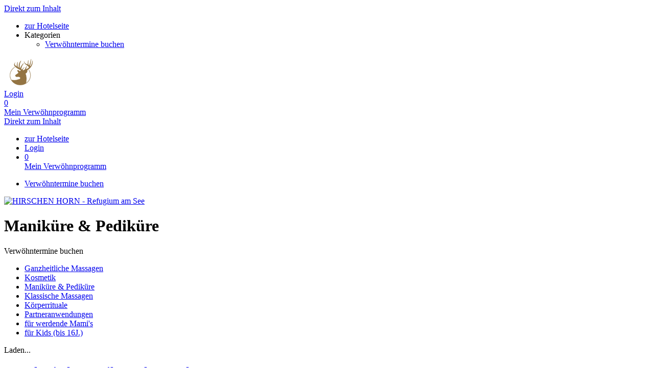

--- FILE ---
content_type: text/html; charset=utf-8
request_url: https://spa-shop.hotelhirschen-bodensee.de/reservations/category/415/
body_size: 4632
content:
<!doctype html>
<html lang="de">
<head>
<meta charset="utf-8">
<meta name="viewport" content="width=device-width, initial-scale=1.0, user-scalable=yes, maximum-scale=2"/>
<meta name="google-site-verification" content="bJmfvdN6kP30PX1uKxngCZR_pVIDIjy1FTyzDGHDa60" />
<meta name="robots" content="index, follow" />
<meta name="theme-color" content="#9D7949">
<link rel="canonical" href="https://spa-shop.hotelhirschen-bodensee.de/reservations/category/415/"/>
<title>HIRSCHEN HORN - Refugium am See: Verwöhntermine buchen - Maniküre &amp; Pediküre</title>
<meta property="og:title" content="HIRSCHEN HORN - Refugium am See: Verwöhntermine buchen - Maniküre &amp; Pediküre">
<meta property="og:url" content="https://spa-shop.hotelhirschen-bodensee.de/reservations/category/415/">
<meta property="og:type" content="website">
<meta property="og:image" content="https://spa-shop.hotelhirschen-bodensee.de/extern/hirschenbodensee/Logo_Beige_NEU_230px.png">
<link rel="shortcut icon" type="image/x-icon" href="/extern/hirschenbodensee/Webshop_Hirschenkopf.png">
<link rel="icon" type="image/x-icon" href="/extern/hirschenbodensee/Webshop_Hirschenkopf.png">

<link rel="stylesheet" href="/gfonts/css?family=Source%20Sans%20Pro:200,200italic,300,300italic,400,400italic,600,600italic,700,700italic,900,900italic&amp;subset=latin-ext">
<link rel="stylesheet" href="/gfonts/css?family=Amiri:400,400italic,700,700italic&amp;subset=latin-ext">
<link rel="stylesheet" href="/gfonts/css?family=Open%20Sans:300,400,500,600,700,800,300italic,400italic,500italic,600italic,700italic,800italic&amp;subset=latin-ext">
<link rel="stylesheet" href="/components/select2/dist/css/select2.min.css">
<link rel="stylesheet" type="text/css" href="/extern/css/878.css">
<script nonce="b9da87f9c253b151d4d8969d7da407f8">
window.i18n = {
activated: 'aktiviert',
deactivated: 'deaktiviert'
};
</script>
<script nonce="b9da87f9c253b151d4d8969d7da407f8" src="/js/vendor.js"></script>
<script nonce="b9da87f9c253b151d4d8969d7da407f8" src="/components/jquery-migrate/dist/jquery-migrate.min.js"></script>
<script nonce="b9da87f9c253b151d4d8969d7da407f8">
(function doEarly () {
if (window.Frontend) {
try {
window.Frontend.early('', false, '/');
} catch (error) {
setTimeout(doEarly, 10);
}
} else {
setTimeout(doEarly, 10);
}
}());
</script>

<script nonce="b9da87f9c253b151d4d8969d7da407f8" src="/js/helper/shop.js"></script>
<script nonce="b9da87f9c253b151d4d8969d7da407f8" src="/js/helper/common-helper.js"></script>
<script nonce="b9da87f9c253b151d4d8969d7da407f8" type="text/javascript"
 src="/js/helper/tracking-helper.js"></script>
<script nonce="b9da87f9c253b151d4d8969d7da407f8" type="text/javascript"
>
Frontend.waitForWindowObject('TrackingHelper', () => {
window.trackingHelper = new TrackingHelper('', '', {"eventsToFire":[{"event":"productImpressions","products":[{"list":"ACTIVITY","templateCategoryId":50660,"id":"512","name":"Klassische Maniküre ohne Lack","category":"Maniküre & Pediküre","position":5,"_id":"690f5287561038038a110841"},{"list":"ACTIVITY","templateCategoryId":50660,"id":"516","name":"Klassische Pediküre ohne Lack","category":"Maniküre & Pediküre","position":6,"_id":"690f5287561038038a110842"},{"list":"ACTIVITY","templateCategoryId":50660,"id":"510","name":"Spa Maniküre","category":"Maniküre & Pediküre","position":7,"_id":"690f5287561038038a110843"},{"list":"ACTIVITY","templateCategoryId":50660,"id":"514","name":"Spa Pediküre","category":"Maniküre & Pediküre","position":8,"_id":"690f5287561038038a110844"}],"isEnhancedTracking":true}]});
}, 200, 50);
</script>
<link rel="stylesheet" href="/magnific-popup/dist/magnific-popup.css"/>
<script nonce="b9da87f9c253b151d4d8969d7da407f8" src="/magnific-popup/dist/jquery.magnific-popup.js" async></script>
<script nonce="b9da87f9c253b151d4d8969d7da407f8" src="/components/select2/dist/js/select2.js"></script>
<script nonce="b9da87f9c253b151d4d8969d7da407f8" src="/components/inputmask/dist/jquery.inputmask.js"></script>
<link href="/LC-switch/lc_switch.css" rel="stylesheet"/>
<script nonce="b9da87f9c253b151d4d8969d7da407f8" src="/LC-switch/lc_switch.js?v=1.5" type="text/javascript"></script>
<link href="/components/cookieconsent2/build/cookieconsent.min.css" rel="stylesheet"/>
<script nonce="b9da87f9c253b151d4d8969d7da407f8">
window.addEventListener('DOMContentLoaded', function() {
$(() => {
Frontend.load(false, {
loading: 'Laden...',
close: 'Schließen',
SCREEN_READER_ONLY_TEXT: "<span class=\"screen-reader-only\">Öffnet sich in einem neuen Tab</span>",
}, false);
Frontend.initSelect2AndInputMask(
"dd.mm.yyyy",
undefined,
"dd.mm.yyyy",
{noResults: "Kein Ergebnis gefunden!" }
);
});
});
</script>
<link rel="stylesheet" href="/fontawesome/css/fontawesome.min.css" type="text/css"/>
<link rel="stylesheet" href="/fontawesome/css/solid.min.css" type="text/css"/>
<link rel="stylesheet" href="/fontawesome/css/regular.min.css" type="text/css"/>
</head>
<body class="border-box module-shop module-shop-default">
<noscript>
<div class="no-javascript-error" role="alert">
Bitte aktivieren Sie Javascript für diese Seite, da sie sonst nicht korrekt dargestellt werden kann!
</div>
</noscript>
<div class="before" aria-hidden="true">
</div>
<div id="background" class="module-shop module-shop-default">
<div class="before" aria-hidden="true"></div>
</div>
<div id="compact-header-wrapper" class="module-shop module-shop-default  boxed" aria-hidden="true" role="region" aria-label="Toggle Hauptnavigation">
<div class="before"></div>
<div id="compact-header" class="module-shop module-shop-default font-compact-header">
<a href="#content" class="screen-reader-only skip-to-content" tabindex="-1" >Direkt zum Inhalt</a>
<span
id="compact-header-open"
class="fa fa-bars dropdown-list-open   "

aria-label="Toggle Hauptnavigation"
role="button" tabindex="-1"
></span>
<ul id="compact-header-dropdown" class="dropdown-list" tabindex="-2">
<li>
<a href="https://www.hotelhirschen-bodensee.de/" tabindex="-1" rel="noopener">
<div class="dropdown-list__menu">
<div class="dropdown-list__menu__item">
<div class="dropdown-list__menu__item__icon">
<span

class="fa fa-house   "


role="presentation"
></span>
</div>
<div class="dropdown-list__menu__item__text">
zur Hotelseite
</div>
</div>
</div>
</a>
</li>
<li class="dropdown-list__menu">
<div class="dropdown-list__menu__item">
<div class="dropdown-list__menu__item__icon">
<span

class="fa fa-star   "


role="presentation"
></span>
</div>
<div class="dropdown-list__menu__item__text">
Kategorien
</div>
</div>
<ul>
<li>
<a href="/reservations/category/" tabindex="-1">
<div class="dropdown-list__menu">
<div class="dropdown-list__menu__item">
<div class="dropdown-list__menu__item__icon">
<span

class="fa fa-check   "


role="presentation"
></span>
</div>
<div class="dropdown-list__menu__item__text">
Verwöhntermine buchen
</div>
</div>
</div>
</a>
</li>
</ul>
</li>
</ul>
<div id="compact-header__logo-wrapper">
<a href="/" tabindex="-1" rel="noopener">
<img id="compact-header__logo" src="/extern/hirschenbodensee/Webshop_Hirschenkopf.png" alt="Logo" />
</a>
</div>
<div class="right">
<a href="/account/login/" class="login" tabindex="-1">
<span

class="fa fa-user copytext1   "


role="presentation"
></span>
<span class="font-compact-header copytext2 hide-when-smartphone-inline">Login</span>
</a>
<a href="/cart/" class="login " tabindex="-1">
<div class="cart-icon-wrapper">
<span

class="fa fa-cart-shopping copytext1   "


role="presentation"
></span>
<div class="cart__pieces-wrapper">
<div class="cart__pieces copytext3 ">0</div>
</div>
<div class="cart__pieces__timer-wrapper hide">
<div class="cart__pieces__timer copytext3"></div>
</div>
</div>
<span class="font-compact-header copytext2">Mein Verwöhnprogramm</span>
</a>
</div>
</div>
</div>
<header id="header" class="module-shop module-shop-default boxed hide-when-smartphone  style-shop" aria-label="Kopfzeile">
<div class="before wrapper" aria-hidden="true"><div id="header__background" class=""></div></div>
<a href="#content" class="screen-reader-only skip-to-content" >Direkt zum Inhalt</a>
<div id="cart-wrapper"
class="wrapper
align-right boxed"> 
<div id="cart-background-wrapper" class="font-header__cart module-shop module-shop-default background-wrapper top">
<div class="before  style-shop"></div>
<div id="cart" class="header-element ">
<div class="before  style-shop"></div>
<ul id="cart-elements" class="">
<li class="cart-elements-item">
<a href="https://www.hotelhirschen-bodensee.de/" rel="noopener">
<div class="cart-elements__link-wrapper">
<span

class="fa fa-house copytext1   "


role="presentation"
></span>
<span class="copytext2">zur Hotelseite</span>
</div>
</a>
</li>
<li class="cart-elements-item">
<a href="/account/login/" class="login">
<span

class="fa fa-user copytext1   "


role="presentation"
></span>
<span class="copytext2 hide-when-smartphone-inline">Login</span>
</a>
</li>
<li class="cart-elements-item">
<a href="/cart/" class="login " aria-label="Mein Verwöhnprogramm: 0 Artikel">
<div class="cart-icon-wrapper">
<span

class="fa fa-cart-shopping copytext1   "


role="presentation"
></span>
<div class="cart__pieces-wrapper">
<div class="cart__pieces copytext3">0</div>
</div>
<div class="cart__pieces__timer-wrapper hide">
<div class="cart__pieces__timer copytext3"></div>
</div>
</div>
<span class="copytext1">Mein Verwöhnprogramm</span>
</a>
</li>
</ul>
</div>
</div>
</div>
<div id="menu-wrapper"
class="wrapper font-header__menu
align-center boxed"> 
<div id="menu-background-wrapper" class="module-shop module-shop-default background-wrapper bottom">
<div class="before  style-shop"></div>
<div id="menu" class="header-element   style-shop">
<div class="before  style-shop"></div>
<nav id="navigation" aria-label="Shop">
<ul>
<li>
<a href="/reservations/category/" class="navigation__element">
<div class="menu-color-hover module-selected">
Verwöhntermine buchen
</div>
</a>
</li>
</ul>
</nav>
</div>
</div>
</div>
<div id="logo-wrapper" class="wrapper align-center  boxed">
<div id="logo-background-wrapper"
class="background-wrapper middle picture">
<div id="logo" class="header-element ">
<a href="/" rel="noopener">
<img src="/extern/hirschenbodensee/Logo_Beige_NEU_230px.png" alt="HIRSCHEN HORN - Refugium am See" />
</a>
</div>
</div>
</div>
</header>
<div id="header-color-divider" class="module-shop module-shop-default "></div>
<div id="header-divider-wrapper" class="divider-wrapper

">
<div id="header-divider" class="divider module-shop module-shop-default  ">
</div>
</div>
<main id="content" class="section font-content module-shop module-shop-default ">
<div class="before" aria-hidden="true"></div>
<script nonce="b9da87f9c253b151d4d8969d7da407f8" type="text/javascript"
>
Frontend.waitForWindowObject('trackingHelper', () => {
trackingHelper.track(TrackingHelper.getTrackingEvents().ADD_IMPRESSIONS);
}, 200, 70);
</script>
<div id="category-page" class=" ">
<div id="all-articles" class="clearfix">
<header id="category-page__header" class="header-box module-shop module-shop-default ">
<div class="before"></div>
<h1 class="header-box__title h1">
Maniküre &amp; Pediküre
</h1>
</header>
<div id="category-page__left" class="js-filter-checkboxes">
<div id="category-page__left__top" class="content-area ">
<div class="before"></div><div class="category">
<nav class="category" aria-label="Kategorien">
<div class="category__headline h3 font-headline" aria-hidden="true">
Verwöhntermine buchen
</div>
<ul class="category__categories">
<li>
<a href="../816/">
<div class="category__categories__category copytext2 frontend-button  chooser">
Ganzheitliche Massagen
</div>
</a>
</li>
<li>
<a href="../24/">
<div class="category__categories__category copytext2 frontend-button  chooser">
Kosmetik
</div>
</a>
</li>
<li>
<a href="../415/">
<div class="category__categories__category copytext2 frontend-button primary-button chooser">
Maniküre &amp; Pediküre
</div>
</a>
</li>
<li>
<a href="../817/">
<div class="category__categories__category copytext2 frontend-button  chooser">
Klassische Massagen
</div>
</a>
</li>
<li>
<a href="../815/">
<div class="category__categories__category copytext2 frontend-button  chooser">
Körperrituale
</div>
</a>
</li>
<li>
<a href="../814/">
<div class="category__categories__category copytext2 frontend-button  chooser">
Partneranwendungen
</div>
</a>
</li>
<li>
<a href="../830/">
<div class="category__categories__category copytext2 frontend-button  chooser">
für werdende Mami&#x27;s
</div>
</a>
</li>
<li>
<a href="../841/">
<div class="category__categories__category copytext2 frontend-button  chooser">
für Kids (bis 16J.)
</div>
</a>
</li>
</ul>
</nav>
</div>

</div><div id="filter-box" class="content-area ">
<div class="before"></div>
</div><div id="articles-info" class="screen-reader-only" aria-live="polite"></div>
</div>
<div class="clearfix clearfix-right">
<div class="category-page__right">
<div class="articles-frame">
<div class="content-area articles-loading hide">
<div class="before"></div><span

class="fa fa-spinner animate-spin   "


role="presentation"
></span>
 Laden...

</div><ol class="articles clearfix columns-3">
<li class="article-wrapper even article-row has-detail-button has-duration"
data-ra-template-id="512">
<a href="/reservations/template/512/?">
<div class="content-area article hover">
<div class="before"></div><div class="info clearfix">
<div class="info__left">
<h2 class="note headline h3 font-headline ">
Klassische Maniküre ohne Lack
</h2>
<div class="description ">
Die schnelle Nagelpflege für Zwischendurch. Schön geformte Nägel, gepflegte Nagelhaut und zum Abschluss eine kurze Handmassage. Unser Quick-Programm für die Hände.
</div>
</div>
<div class="duration font-headline">
<span class="duration__minutes h3">
35
</span>
<span class="duration__append copytext1">
Min
</span>
</div>
<div class="price h3 font-headline">
€&nbsp;<span class="article-price">52.00</span>
</div>
<span class="detail-button" aria-hidden="true">
<span

class="fa fa-chevron-right font-headline h3  "


role="presentation"
></span>
</span>
</div>

</div></a>
</li>
<li class="article-wrapper article-row has-detail-button has-duration"
data-ra-template-id="516">
<a href="/reservations/template/516/?">
<div class="content-area article hover">
<div class="before"></div><div class="info clearfix">
<div class="info__left">
<h2 class="note headline h3 font-headline ">
Klassische Pediküre ohne Lack
</h2>
<div class="description ">
Die schnelle Nagelpflege für Zwischendurch. Geformte und geglättete Nägel, zarte Fersen und Ballen, gepflegte Nagelhaut &amp; zum Abschluss eine kurze Fußmassage. Unser Quick-Programm für die Füße.
</div>
</div>
<div class="duration font-headline">
<span class="duration__minutes h3">
35
</span>
<span class="duration__append copytext1">
Min
</span>
</div>
<div class="price h3 font-headline">
€&nbsp;<span class="article-price">52.00</span>
</div>
<span class="detail-button" aria-hidden="true">
<span

class="fa fa-chevron-right font-headline h3  "


role="presentation"
></span>
</span>
</div>

</div></a>
</li>
<li class="article-wrapper even article-row has-detail-button has-duration"
data-ra-template-id="510">
<a href="/reservations/template/510/?">
<div class="content-area article hover">
<div class="before"></div><div class="info clearfix">
<div class="info__left">
<h2 class="note headline h3 font-headline ">
Spa Maniküre
</h2>
<div class="description ">
Ein belebendes Aromabad für die Hände zum Einstimmen, ein hauterneuernders Peeling, schön geformte Nägel, gepflegte Nagelhaut, eine nährende Handpackung und zur Krönung eine verwöhnende und entspannende Hand und Armmassage genießen. Wir lackieren oder polieren ihre Nägel auf Wunsch.
</div>
</div>
<div class="duration font-headline">
<span class="duration__minutes h3">
60
</span>
<span class="duration__append copytext1">
Min
</span>
</div>
<div class="price h3 font-headline">
€&nbsp;<span class="article-price">87.00</span>
</div>
<span class="detail-button" aria-hidden="true">
<span

class="fa fa-chevron-right font-headline h3  "


role="presentation"
></span>
</span>
</div>

</div></a>
</li>
<li class="article-wrapper article-row has-detail-button has-duration"
data-ra-template-id="514">
<a href="/reservations/template/514/?">
<div class="content-area article hover">
<div class="before"></div><div class="info clearfix">
<div class="info__left">
<h2 class="note headline h3 font-headline ">
Spa Pediküre
</h2>
<div class="description ">
Ein wohliges Kräuterfußbad und zartes Peeling am Beginn, geformte und geglättete Nägel, zarte Fersen und Ballen, gepflegte Nagelhaut,<br>eine erfrischende Fußpackung und eine belebende Fußmassage hinterlassen erfrischte und gepflegte Füße. Wir lackieren oder polieren Ihre Nägel auf Wunsch.
</div>
</div>
<div class="duration font-headline">
<span class="duration__minutes h3">
60
</span>
<span class="duration__append copytext1">
Min
</span>
</div>
<div class="price h3 font-headline">
€&nbsp;<span class="article-price">87.00</span>
</div>
<span class="detail-button" aria-hidden="true">
<span

class="fa fa-chevron-right font-headline h3  "


role="presentation"
></span>
</span>
</div>

</div></a>
</li>
</ol>
<div id="pages" class="pages">
</div>
</div>
<script nonce="b9da87f9c253b151d4d8969d7da407f8">
ShopHelper.sliderValues = [];
</script>
</div>
</div>
</div>
</div>
<script nonce="b9da87f9c253b151d4d8969d7da407f8">
$(function initCategoryNow () {
ShopHelper.initCategoryPage("", {
loading: 'Laden...',
apply: 'Übernehmen',
invalidEMailAddress: 'Ungültige E-Mail-Adresse!',
responses: {
login_failed: 'Fehler bei der Anmeldung des Kontos!',
webservice_offline: 'Webservice nicht erreichbar!',
wrong_birthday: 'Das Geburtsdatum scheint falsch zu sein, bitte überprüfen Sie die Eingabe!'
},
missingFieldsPrefix: 'Fehlende Felder:'
});
});
</script>

</main>
<div id="footer-divider-wrapper" aria-hidden="true" class="divider-wrapper

">
<div id="footer-divider" class="divider module-shop module-shop-default ">
</div>
</div>
<div id="footer-color-divider" class="module-shop module-shop-default"></div>
<footer id="footer-wrapper"
class="font-footer module-shop module-shop-default">
<div class="before" aria-hidden="true"></div>
<div id="footer" class="module-shop module-shop-default">
<div class="dropdown-row m-count-3">
<div id="legal" class="element clearfix">
<h1 class="element__headline element__headline--disabled hide-when-smartphone h3 font-footer">
Rechtliches
<span

class="fa fa-chevron-down expand open-menu   "


role="presentation"
></span>
</h1>
<div class="element__headline hide-when-not-smartphone h3 font-footer" role="button" tabindex="0" aria-expanded="false">
Rechtliches
<span

class="fa fa-chevron-down expand open-menu   "


role="presentation"
></span>
</div>
<ul class="element__text copytext2">
<li>
<span class=""><a href="https://www.hotelhirschen-bodensee.de/Datenschutz" target="_self" class="list" rel="noopener">Datenschutzerklärung<span class="screen-reader-only">Führt auf eine externe Seite</span></a></span>
</li>
<li>
<span class=""><a href="https://www.hotelhirschen-bodensee.de/AGB" target="_self" class="list" rel="noopener">AGB<span class="screen-reader-only">Führt auf eine externe Seite</span></a></span>
</li>
</ul>
</div>
<div id="company" class="element last clearfix">
<h1 class="element__headline element__headline--disabled hide-when-smartphone h3 font-footer">
 Informationen
<span

class="fa fa-chevron-down expand open-menu   "


role="presentation"
></span>
</h1>
<div class="element__headline hide-when-not-smartphone h3 font-footer" role="button" tabindex="0" aria-expanded="false">
 Informationen
<span

class="fa fa-chevron-down expand open-menu   "


role="presentation"
></span>
</div>
<ul class="element__text copytext2">
<li>
<span class=""><a href="/texts/26094/" target="_self" class="list">Kontakt</a></span>
</li>
<li>
<span class=""><a href="/texts/26056/" target="_self" class="list">FAQ</a></span>
</li>
<li>
<span class=""><a href="https://www.hotelhirschen-bodensee.de/Newsletter/(email)/" target="_self" class="list" rel="noopener">Newsletter<span class="screen-reader-only">Führt auf eine externe Seite</span></a></span>
</li>
<li>
<span class=""><a href="https://www.hotelhirschen-bodensee.de/Hotel/gutscheine" target="_self" class="list" rel="noopener">Gutschein<span class="screen-reader-only">Führt auf eine externe Seite</span></a></span>
</li>
<li>
<span class=""><a href="https://www.hotelhirschen-bodensee.de/Impressum" target="_self" class="list" rel="noopener">Impressum<span class="screen-reader-only">Führt auf eine externe Seite</span></a></span>
</li>
</ul>
</div>
<div id="social" class="element">
<h1 class="element__headline element__headline--disabled hide-when-smartphone h3 font-footer">
 Folgen Sie uns
<span

class="fa fa-chevron-down expand open-menu   "


role="presentation"
></span>
</h1>
<div class="element__headline hide-when-not-smartphone h3 font-footer" role="button" tabindex="0" aria-expanded="false">
 Folgen Sie uns
<span

class="fa fa-chevron-down expand open-menu   "


role="presentation"
></span>
</div>
<ul class="element__text copytext2">
<li>
<a href="https://www.youtube.com/channel/UCTZe1QhJ8r5zFRmZy-Wsk_Q" target="_blank" rel="noopener">
<img src="/extern/hirschenbodensee/You_Tube_Webshop.png" alt="YouTube" class="social__logo"/>
<span>YouTube</span>
<span class="screen-reader-only">Öffnet sich in einem neuen Tab</span>
<span class="screen-reader-only">Führt auf eine externe Seite</span>
</a>
</li>
<li>
<a href="https://www.facebook.com/hirschen.bodensee" target="_blank" rel="noopener">
<img src="/extern/hirschenbodensee/Facebook_Webshop.png" alt="Facebook" class="social__logo"/>
<span>Facebook</span>
<span class="screen-reader-only">Öffnet sich in einem neuen Tab</span>
<span class="screen-reader-only">Führt auf eine externe Seite</span>
</a>
</li>
<li>
<a href="https://www.instagram.com/hirschenhorn/" target="_blank" rel="noopener">
<img src="/extern/hirschenbodensee/Instagram_Webshop.png" alt="Instagram" class="social__logo"/>
<span>Instagram</span>
<span class="screen-reader-only">Öffnet sich in einem neuen Tab</span>
<span class="screen-reader-only">Führt auf eine externe Seite</span>
</a>
</li>
</ul>
</div>
</div>
<div id="ssl-logo">
<img src="/extern/hirschenbodensee/Logo_Beige_NEU.png" alt="SSL Logo" />
</div>
<div id="bottom" class="center-text copytext3">
<div class="js-show-cookie-floater" role="button" tabindex="0" aria-haspopup="dialog">Cookie-Einstellungen anzeigen/ändern</div>
<div id="copyright">&copy; copyright 2025 - HIRSCHEN HORN - Refugium am See</div>
</div>
<div class="center-text copytext3"><a href="https://www.tac.eu.com" target="_blank" rel="noopener">Technische Realisierung: TAC | The Assistant Company<span class="screen-reader-only">Öffnet sich in einem neuen Tab</span>
</a></div>
</div>
</footer>
<script nonce="b9da87f9c253b151d4d8969d7da407f8" src="/components/cookieconsent2/build/cookieconsent.min.js"></script>
<script nonce="b9da87f9c253b151d4d8969d7da407f8" src="/js/helper/cookie-dialog.js"></script>
<script nonce="b9da87f9c253b151d4d8969d7da407f8">
$(() => {
Frontend.initCookieFloater("<span class=\"copytext2\" role=\"dialog\" aria-labelledby=\"cookie-title\" aria-describedby=\"cookie-description\" aria-modal=\"true\">\n<div id=\"cookie-title\" class=\"screen-reader-only\">Cookie-Einstellungen</div>\n<div id=\"cookie-description\" class=\"screen-reader-only\">Verwalten Sie Ihre Cookie-Präferenzen</div>\n<div class=\"cookie-text\">\nWir nutzen Cookies auf unserer Website. Einige von ihnen sind essenziell, während andere uns helfen, diese Website und Ihre Erfahrung zu verbessern. Durch die weitere Nutzung der Website stimmen Sie der Verwendung von Cookies zu. Weitere Informationen zu Cookies erhalten Sie und unserer Datenschutzerklärung.\n</div>\n<div class=\"cookie-switches\">\n<span class=\"cookie-switch\" data-name=\"functional\">\nFunktion\n<input class=\"better-switch\" type=\"checkbox\" name=\"functional\" value=\"1\" data-label=\"Funktion\" aria-label=\"Funktion\">\n</span>\n<span class=\"cookie-switch\" data-name=\"performance\">\nStatistik\n<input class=\"better-switch\" type=\"checkbox\" name=\"performance\" value=\"1\" data-label=\"Statistik\" aria-label=\"Statistik\">\n</span>\n<span class=\"cookie-link js-open-popup-link full-width-smartphone-important\" role=\"button\" tabindex=\"0\" aria-haspopup=\"dialog\" data-mfp-src=\"/cookie/\">\nDetails anzeigen\n</span>\n</div>\n<div class=\"cookie-button-wrapper\" role=\"group\">\n<button \n\nclass=\"frontend-button\ncookie-button save-cookie-button\">\n\n\n\nSpeichern\n\n\n</button>\n<button \n\nclass=\"frontend-button\ncookie-button reject-button\">\n\n\n\nAblehnen\n\n\n</button>\n<button \n\nclass=\"frontend-button\ncookie-button accept-all-cookies\">\n\n\n\nAlles akzeptieren\n\n\n</button>\n</div>\n</span>\n");
});
</script>
</body>
</html>
